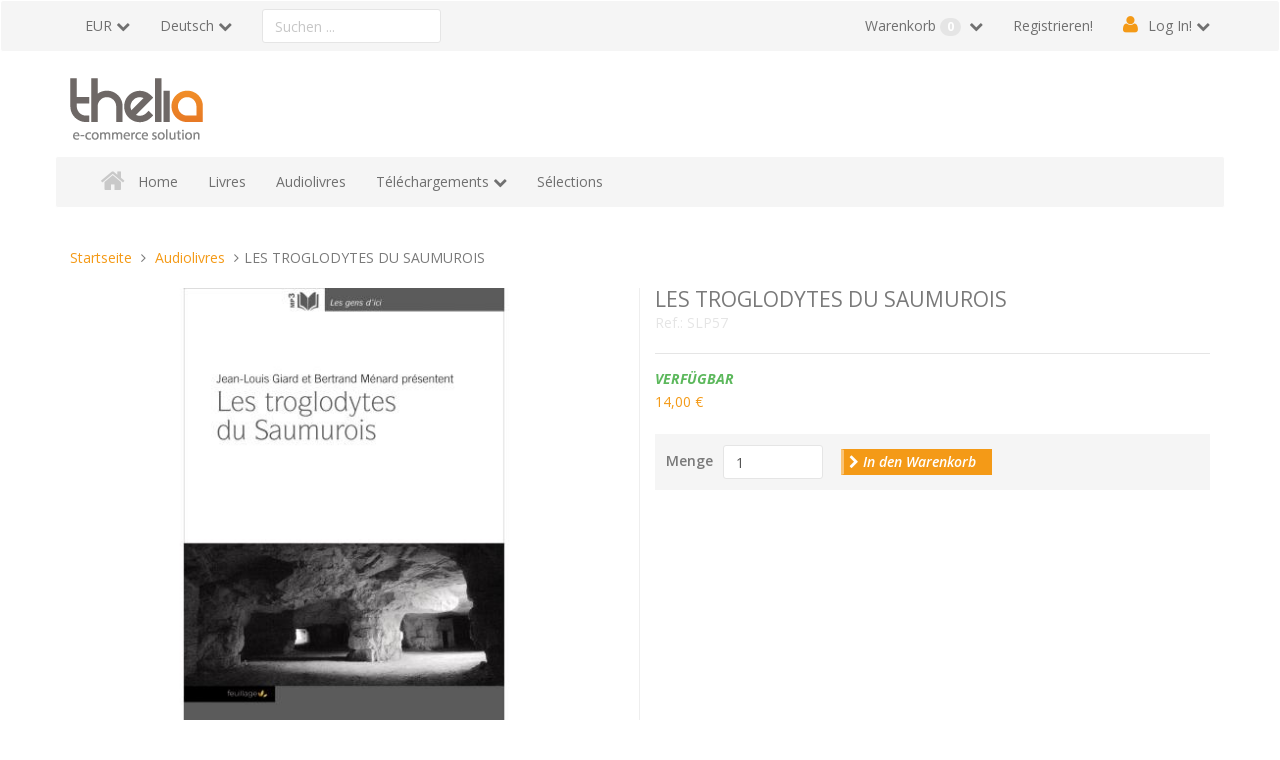

--- FILE ---
content_type: text/html; charset=UTF-8
request_url: http://saintlegerproductions.fr/commandes/web/?view=product&lang=de_DE&product_id=123
body_size: 6374
content:
<!doctype html>
<!--
 ______   __  __     ______     __         __     ______
/\__  _\ /\ \_\ \   /\  ___\   /\ \       /\ \   /\  __ \
\/_/\ \/ \ \  __ \  \ \  __\   \ \ \____  \ \ \  \ \  __ \
   \ \_\  \ \_\ \_\  \ \_____\  \ \_____\  \ \_\  \ \_\ \_\
    \/_/   \/_/\/_/   \/_____/   \/_____/   \/_/   \/_/\/_/
Copyright (c) OpenStudio
email : info@thelia.net
web : http://www.thelia.net
This program is free software; you can redistribute it and/or modify
it under the terms of the GNU General Public License as published by
the Free Software Foundation; either version 3 of the
GNU General Public License : http://www.gnu.org/licenses/
-->
<!--[if lt IE 7 ]><html class="no-js oldie ie6" lang="de"> <![endif]-->
<!--[if IE 7 ]><html class="no-js oldie ie7" lang="de"> <![endif]-->
<!--[if IE 8 ]><html class="no-js oldie ie8" lang="de"> <![endif]-->
<!--[if (gte IE 9)|!(IE)]><!--><html lang="de" class="no-js"> <!--<![endif]-->
<head>
    <script>(function(H) { H.className=H.className.replace(/\bno-js\b/,'js') } )(document.documentElement);</script>
    <meta charset="utf-8">
    <title>LES TROGLODYTES DU SAUMUROIS - Audiolivres - Saint Léger Productions</title>
    <meta name="generator" content="Thelia V2">
    <meta http-equiv="X-UA-Compatible" content="IE=edge">
    <meta name="viewport" content="width=device-width,initial-scale=1.0">
        <link rel="stylesheet" href="http://saintlegerproductions.fr/commandes/web/assets/frontOffice/default/template-assets/assets/dist/css/d7f3820.css">
    <link rel="shortcut icon" type="image/x-icon" href="http://saintlegerproductions.fr/commandes/web/assets/frontOffice/default/template-assets/assets/dist/img/1c6b335.ico">
    <link rel="icon" type="image/png" href="http://saintlegerproductions.fr/commandes/web/assets/frontOffice/default/template-assets/assets/dist/img/230f8b1.png" />
    <link rel="alternate" type="application/rss+xml" title="Alle Artikel" href="http://saintlegerproductions.fr/commandes/web/feed/catalog/de_DE" />
    <link rel="alternate" type="application/rss+xml" title="Alle Inhalte" href="http://saintlegerproductions.fr/commandes/web/feed/content/de_DE" />
    <link rel="alternate" type="application/rss+xml" title="Alle Marken" href="http://saintlegerproductions.fr/commandes/web/feed/brand/de_DE" />
    <!--[if lt IE 9]>
    <script src="//cdnjs.cloudflare.com/ajax/libs/html5shiv/3.7.3/html5shiv.js"></script>
        <script>window.html5 || document.write('<script src="http://saintlegerproductions.fr/commandes/web/assets/frontOffice/default/template-assets/assets/dist/js/vendors/e04969f.js"><\/script>');</script>
    <script src="//cdnjs.cloudflare.com/ajax/libs/respond.js/1.4.2/respond.js"></script>
        <script>window.respond || document.write('<script src="http://saintlegerproductions.fr/commandes/web/assets/frontOffice/default/template-assets/assets/dist/js/vendors/d9aef7c.js"><\/script>');</script>
    <![endif]-->
    <link rel="stylesheet" type="text/css" href="http://saintlegerproductions.fr/commandes/web/assets/frontOffice/default/HookSearch/assets/css/d570c42.css" /><link rel="stylesheet" type="text/css" href="http://saintlegerproductions.fr/commandes/web/assets/frontOffice/default/HookCustomer/assets/css/6f6df83.css" /><link rel="stylesheet" type="text/css" href="http://saintlegerproductions.fr/commandes/web/assets/frontOffice/default/HookCart/assets/css/88c5a09.css" />
</head>
<body class="page-product" itemscope itemtype="http://schema.org/WebPage">
    <!-- Accessibility -->
    <a class="sr-only" href="#content">Direkt zum Inhalt</a>
    <div class="page" role="document">
        <div class="header-container" itemscope itemtype="http://schema.org/WPHeader">
            <div class="navbar navbar-default navbar-secondary" itemscope itemtype="http://schema.org/SiteNavigationElement">
                <div class="container">
                    <div class="navbar-header">
                        <!-- .navbar-toggle is used as the toggle for collapsed navbar content -->
                        <button type="button" class="navbar-toggle" data-toggle="collapse" data-target=".nav-secondary">
                            <span class="sr-only">Navigation umschalten</span>
                            <span class="icon-bar"></span>
                            <span class="icon-bar"></span>
                            <span class="icon-bar"></span>
                        </button>
                        <a class="navbar-brand visible-xs" href="http://saintlegerproductions.fr/commandes/web">Saint Léger Productions</a>
                    </div>
                        <nav class="navbar-collapse collapse nav-secondary" role="navigation" aria-label="Sekundäre Navigation">
                            <ul class="nav navbar-nav navbar-currency navbar-left">
    <li class="dropdown">
        <a href="http://saintlegerproductions.fr/commandes/web/currency" class="language-label dropdown-toggle" data-toggle="dropdown">EUR</a>
        <ul class="dropdown-menu">
            <li><a href="http://saintlegerproductions.fr/commandes/web/?lang=de_DE&amp;product_id=123&amp;view=product&amp;currency=USD">$ - US Dollar</a></li>
        </ul>
    </li>
</ul><ul class="nav navbar-nav navbar-lang navbar-left">
    <li class="dropdown">
        <a href="http://saintlegerproductions.fr/commandes/web/login" class="language-label dropdown-toggle" data-toggle="dropdown">Deutsch</a>
        <ul class="dropdown-menu">
            <li><a href="http://saintlegerproductions.fr/commandes/web/?product_id=123&amp;view=product&amp;lang=fr_FR">Français</a></li>
            <li><a href="http://saintlegerproductions.fr/commandes/web/?product_id=123&amp;view=product&amp;lang=en_US">English</a></li>
            <li><a href="http://saintlegerproductions.fr/commandes/web/?product_id=123&amp;view=product&amp;lang=es_ES">Castellano</a></li>
            <li><a href="http://saintlegerproductions.fr/commandes/web/?product_id=123&amp;view=product&amp;lang=it_IT">Italiano</a></li>
            <li><a href="http://saintlegerproductions.fr/commandes/web/?product_id=123&amp;view=product&amp;lang=ru_RU">Russian</a></li>
            <li><a href="http://saintlegerproductions.fr/commandes/web/?product_id=123&amp;view=product&amp;lang=cs_CZ">Czech</a></li>
        </ul>
    </li>
</ul><div class="search-container navbar-form navbar-left">
    <form id="form-search" action="http://saintlegerproductions.fr/commandes/web/search" method="get" role="search" aria-labelledby="search-label">
        <label id="search-label" class="sr-only" for="q">Ein Produkt suchen</label>
        <input type="search" name="q" id="q" placeholder="Suchen ..." class="form-control" autocomplete="off" aria-required="true" required pattern=".{2,}" title="Mindestens 2 Zeichen.">
    </form>
</div><ul class="nav navbar-nav navbar-customer navbar-right">
    <li><a href="http://saintlegerproductions.fr/commandes/web/register" class="register">Registrieren!</a></li>
    <li class="dropdown">
        <a href="http://saintlegerproductions.fr/commandes/web/login" class="login dropdown-toggle">Log In!</a>
        <div class="dropdown-menu">
            <form id="form-login-mini" action="http://saintlegerproductions.fr/commandes/web/login" method="post" >
            <input type="hidden" name="thelia_customer_login[_token]" value="hzJJNF6x8h5F4lROreD4qhiSyZ99qJZF6LEtg3gz4FU" >
            <input type="hidden" name="thelia_customer_login[success_url]" value="http://saintlegerproductions.fr/commandes/web/?lang=de_DE&amp;product_id=123&amp;view=product">
            <div class="form-group group-email">
                <label for="email-mini">E-mail Adresse</label>
                <input type="email" name="thelia_customer_login[email]" id="email-mini" class="form-control input-sm" maxlength="255" aria-required="true" required>
            </div>
            <div class="form-group group-password">
                <label for="password-mini">Passwort</label>
                <input type="password" name="thelia_customer_login[password]" id="password-mini" class="form-control input-sm" maxlength="255" aria-required="true" required>
            </div>
            <input type="hidden" name="thelia_customer_login[account]" value="1">
            <div class="form-group group-btn">
                <button type="submit" class="btn btn-login-mini btn-sm btn-primary"><i class="fa fa-sign-in"></i> Registrieren</button>
                <a href="http://saintlegerproductions.fr/commandes/web/register" class="btn btn-register-mini btn-default btn-sm"><i class="fa fa-user-plus"></i> Registrieren</a>
            </div>
            <a href="http://saintlegerproductions.fr/commandes/web/password" class="mini-forgot-password">Haben sir Ihr Passwort vergessen ?</a>
            </form>
        </div>
    </li>
</ul><ul class="nav navbar-nav navbar-cart navbar-right">
    <li class="dropdown pull-right  cart-container">
        <a href="http://saintlegerproductions.fr/commandes/web/cart" rel="nofollow" class="cart">
            Warenkorb <span class="badge">0</span>
        </a>
        <div class="dropdown-menu cart-content">
            <p>Sie haben keine Produkte im Warenkorb</p>
        </div>
    </li>
</ul>
                        </nav>
                </div>
            </div>
            <header class="container" role="banner">
                <div class="header row">
                    <h1 class="logo container hidden-xs">
                        <a href="http://saintlegerproductions.fr/commandes/web" title="Saint Léger Productions">
                                                                                    <img src="http://saintlegerproductions.fr/commandes/web/assets/frontOffice/default/template-assets/assets/dist/img/bd9cd5e.png" alt="Saint Léger Productions">
                        </a>
                    </h1>
                    <nav class="navbar navbar-default nav-main" role="navigation" itemscope itemtype="http://schema.org/SiteNavigationElement">
    <div class="container-fluid">
        <div class="navbar-header">
            <button type="button" class="navbar-toggle" data-toggle="collapse" data-target="#navbar-primary">
                <span class="sr-only">Toggle navigation</span>
                <span class="icon-bar"></span>
                <span class="icon-bar"></span>
                <span class="icon-bar"></span>
            </button>
            <a class="navbar-brand visible-xs-block visible-sm-block" href="http://saintlegerproductions.fr/commandes/web">Categories</a>
        </div>
        <div class="collapse navbar-collapse" id="navbar-primary">
            <ul class="nav navbar-nav navbar-categories">
                <li><a href="http://saintlegerproductions.fr/commandes/web" class="home">Home</a></li>
                                    <li><a href="http://saintlegerproductions.fr/commandes/web/?view=category&amp;lang=de_DE&amp;category_id=1">Livres</a></li>
                                    <li><a href="http://saintlegerproductions.fr/commandes/web/?view=category&amp;lang=de_DE&amp;category_id=2">Audiolivres</a></li>
                                    <li class="dropdown">
                        <a href="http://saintlegerproductions.fr/commandes/web/?view=category&amp;lang=de_DE&amp;category_id=3" class="dropdown-toggle">Téléchargements</a>
                        <ul class="dropdown-menu" role="menu">
                                <li><a href="http://saintlegerproductions.fr/commandes/web/?view=category&amp;lang=de_DE&amp;category_id=5">epub</a></li>    
                                <li><a href="http://saintlegerproductions.fr/commandes/web/?view=category&amp;lang=de_DE&amp;category_id=6">.mobi</a></li>    
                                <li><a href="http://saintlegerproductions.fr/commandes/web/?view=category&amp;lang=de_DE&amp;category_id=7">pdf</a></li>    
                        </ul>
                    </li>
                                    <li><a href="http://saintlegerproductions.fr/commandes/web/?view=category&amp;lang=de_DE&amp;category_id=4">Sélections</a></li>
            </ul>
        </div>
    </div>
</nav>
                </div>
            </header><!-- /.header -->
        </div><!-- /.header-container -->
        <main class="main-container" role="main">
            <div class="container">
                <nav class="nav-breadcrumb" role="navigation" aria-labelledby="breadcrumb-label">
    <strong id="breadcrumb-label" class="sr-only">Sie sind hier:</strong>
    <ul class="breadcrumb" itemscope itemtype="http://schema.org/BreadcrumbList" >
        <li itemscope itemtype="http://schema.org/ListItem" itemprop="itemListElement" ><a href="http://saintlegerproductions.fr/commandes/web" itemprop="item">
            <span itemprop="name">Startseite</span></a>
            <meta itemprop="position" content="1">
        </li>
                                            <li itemscope itemtype="http://schema.org/ListItem" itemprop="itemListElement" >
                    <a href="http://saintlegerproductions.fr/commandes/web/?view=category&lang=de_DE&category_id=2" title="Audiolivres" itemprop="item"><span itemprop="name">Audiolivres</span></a>
                    <meta itemprop="position" content="2">
                </li>
                                                                <li itemscope itemtype="http://schema.org/ListItem" itemprop="itemListElement" class="active"><span itemprop="name">LES TROGLODYTES DU SAUMUROIS</span></li>
                                </ul>
</nav><!-- /.nav-breadcrumb -->
                <div id="content">
        <div class="main">
        <article id="product" class="col-main row" role="main" itemscope itemtype="http://schema.org/Product">
            <section id="product-gallery" class="col-sm-6">
                <figure class="product-image">
                        <img src="http://saintlegerproductions.fr/commandes/web/cache/images/product/6d1696bee7835dd96f75f90fc20b01bf-troglos_156.jpg" alt="" class="img-responsive" itemprop="image" data-toggle="magnify">
                </figure>
                <div id="product-thumbnails" class="carousel slide" style="position:relative;">
                    <div class="carousel-inner">
                        <div class="item active">
                            <ul class="list-inline">
                                <li>
                                    <a href="http://saintlegerproductions.fr/commandes/web/cache/images/product/6d1696bee7835dd96f75f90fc20b01bf-troglos_156.jpg" class="thumbnail active">
                                            <img src="http://saintlegerproductions.fr/commandes/web/cache/images/product/6edbbce58a7b4bc00998d401bd2c4321-troglos_156.jpg" alt="">
                                    </a>
                                </li>
                            </ul>
                        </div>
                    </div>
                </div>
            </section>
            <section id="product-details" class="col-sm-6">
                <div class="product-info">
                    <h1 class="name"><span itemprop="name">LES TROGLODYTES DU SAUMUROIS</span><span id="pse-name" class="pse-name"></span></h1>
                    <span itemprop="sku" class="sku">Ref.: <span id="pse-ref">SLP57</span></span>
                                    </div>
                <div class="product-price" itemprop="offers" itemscope itemtype="http://schema.org/Offer">
                    <div class="availability">
                        <span class="availibity-label sr-only">Verfügbarkeit: </span>
                        <span itemprop="availability" href="" class="" id="pse-availability">
                            <span class="in">Verfügbar</span>
                            <span class="out">Nicht auf Lager</span>
                        </span>
                    </div>
                    <div class="price-container">
                            <meta itemprop="category" content="Audiolivres">
                        <meta itemprop="itemCondition" itemtype="http://schema.org/ItemCondition" content="NewCondition">
                        <meta itemprop="priceCurrency" content="EUR">
                        <span id="pse-promo">
                            <span class="special-price"><span class="price-label">Aktionspreis: </span><span id="pse-price" class="price">0,00 €</span></span>
                            <meta itemprop="price" content="0">
                                                            <span class="old-price"><span class="price-label">Normalpreis : </span><span id="pse-price-old" class="price">14,00 €</span></span>
                                                    </span>
                    </div>
                    <div id="pse-validity" class="validity alert alert-warning" style="display: none;" >
                        Es tut uns Leid, aber diese Kombination ist nicht vorhanden.
                    </div>
                </div>
                <form id="form-product-details" action="http://saintlegerproductions.fr/commandes/web/cart/add" method="post" class="form-product">
                    <input type="hidden" name="thelia_cart_add[_token]" value="R8FH0DCjW49SkDXI51kmm8qMlA-EMVuzqoDjzXtReSo" >
                    <input type="hidden" name="view" value="product">
                    <input type="hidden" name="product_id" value="123">
                        <input type="hidden" name="thelia_cart_add[append]" value="1">
                        <input id="cart_product" type="hidden" name="thelia_cart_add[product]" value="123" >
                    <input id="pse-id" class="pse-id" type="hidden" name="thelia_cart_add[product_sale_elements_id]" value="123" >
                    <fieldset class="product-cart form-inline">
                        <div class="form-group group-qty ">
                            <label for="quantity">Menge</label>
                            <input type="number" name="thelia_cart_add[quantity]" id="quantity" class="form-control" value="1" min="1" required>
                                                    </div>
                        <div class="form-group group-btn">
                            <button id="pse-submit" type="submit" class="btn btn_add_to_cart btn-primary"><i class="fa fa-chevron-right"></i> In den Warenkorb</button>
                        </div>
                    </fieldset>
                </form>
            </section>
            <section id="product-tabs" class="col-sm-12">
                <ul class="nav nav-tabs" role="tablist">
                    <li class="active" role="presentation"><a id="tab1" href="#description" data-toggle="tab" role="tab">Beschreibung</a></li>
                </ul>
                <div class="tab-content">
                    <div class="tab-pane active in" id="description" itemprop="description" role="tabpanel" aria-labelledby="tab1">
                        <p><div align="justify">Entre mythe et réalité, le monde souterrain saumurois étonne par sa richesse, sa diversité, son mystère. Ce patrimoine fragile fut abandonné puis oublié jusqu’à ce que des passionnés lui apportent une véritable renaissance. Dans l’univers insolite des galeries d’extraction ouvertes par les perreyeurs, des caves et habitations troglotytiques de Saumur et sa région, suivez quelques habitants des lieux et quelques spécialistes choisis, jusqu’à l’étrange rencontre de la noble confrérie des Amateux et Respecteux du Monde Souterrain.<br /><br /></div>
<div align="justify"><em>Avec la participation de Jacek Rewerski, géographe, Annie Brethon, guide conférencière, Bertrand Ménard, propriétaire, Bernard Foyer, propriétaire ferme troglodytique de la Fosse, Georges Daheuille, maire de Souzay-Champigny, et quelques membres de la Confrérie des Amateux et Respecteux du Monde Souterrain.</em></div></p>
                    </div>
                </div>
            </section>
<script type="text/javascript">
    // Product sale elements
    var PSE_FORM = true;
    var PSE_COUNT = 1;
            var PSE_CHECK_AVAILABILITY = true;
        var PSE_DEFAULT_AVAILABLE_STOCK = 100;
    var PSE = {"123":{"id":123,"isDefault":1,"isPromo":0,"isNew":0,"ref":"SLP57","ean":"","quantity":"99","price":"14,00 \u20ac","promo":"0,00 \u20ac","combinations":[]}};
    var PSE_COMBINATIONS = [];
    var PSE_COMBINATIONS_VALUE = [];
</script>
        </article><!-- /#product -->
        <ul class="pager">
                    <li class="previous"><a href="http://saintlegerproductions.fr/commandes/web/?view=product&lang=de_DE&product_id=121"><i class="fa fa-chevron-left"></i> Vorgängerprodukt</a></li>
                    <li class="next"><a href="http://saintlegerproductions.fr/commandes/web/?view=product&lang=de_DE&product_id=124"><i class="fa fa-chevron-right"></i> Nächster Artikel</a></li>
                    </ul>
    </div><!-- /.main -->
    </div>
            </div><!-- /.container -->
        </main><!-- /.main-container -->
        <section class="footer-container" itemscope itemtype="http://schema.org/WPFooter">
                <section class="footer-banner">
                    <div class="container">
                        <div class="banner row banner-col-3">
                            <div class="col col-sm-4">
                                <span class="fa fa-truck fa-flip-horizontal"></span>
                                Kostenloser Versand <small>Bestellungen über $50</small>
                            </div>
                            <div class="col col-sm-4">
                                <span class="fa fa-credit-card"></span>
                                Sichere Bezahlung <small>Multi-Zahlungsplattform</small>
                            </div>
                            <div class="col col-sm-4">
                                <span class="fa fa-info"></span>
                                Brauchen Sie Hilfe? <small>Haben Sie Fragen? Sehen Sie unsere F.A.Q.</small>
                            </div>
                        </div>
                    </div>
                </section><!-- /.footer-banner -->
                <section class="footer-block">
                    <div class="container">
                        <div class="blocks row">
                                <div class="col col-sm-3">
                                    <section  id="contact-footer-body" class="block  block-contact">
                                        <div class="block-heading"><h3 class="block-title">Kontakt</h3></div>
                                        <div class="block-content">
                                            <div itemscope itemtype="http://schema.org/Organization">
    <meta itemprop="name" content="">
    <ul>
        <li class="contact-address">
            <address class="adr" itemprop="address" itemscope itemtype="http://schema.org/PostalAddress">
                <span class="street-address" itemprop="streetAddress">1,chemin des Pièces Bron </span><br>
                <span class="postal-code" itemprop="postalCode">49260</span>
                <span class="locality" itemprop="addressLocality">
                    LE COUDRAY-MACOUARD
                                            , <span class="country-name">Frankreich</span>
                                    </span>
            </address>
        </li>
                <li class="contact-phone">
            <a href="tel:02 41 67 79 30" class="tel" itemprop="telephone">02 41 67 79 30</a>
        </li>
                <li class="contact-contact">
            <a href="http://saintlegerproductions.fr/commandes/web/contact">Find us, Contact us</a>
        </li>
    </ul>
</div>
                                        </div>
                                    </section>
                                </div>
                                <div class="col col-sm-3">
                                    <section  id="links-footer-body" class="block  block-default">
                                        <div class="block-heading"><h3 class="block-title">Nützliche Links</h3></div>
                                        <div class="block-content">
                                            <ul>
    <li><a href="http://saintlegerproductions.fr/commandes/web/login">Anmeldung</a></li>
    <li><a href="http://saintlegerproductions.fr/commandes/web/register">Registrieren</a></li>
    <li><a href="http://saintlegerproductions.fr/commandes/web/cart">Warenkorb</a></li>
    <li><a href="http://saintlegerproductions.fr/commandes/web/order/delivery">Zur Kasse</a></li>
</ul>
                                        </div>
                                    </section>
                                </div>
                                <div class="col col-sm-3">
                                    <section  id="navigation-footer-body" class="block  block-links">
                                        <div class="block-heading"><h3 class="block-title">Latest articles</h3></div>
                                        <div class="block-content">
                                            <ul>
    <li>Zur Zeit keine Artikel</li>
</ul>
                                        </div>
                                    </section>
                                </div>
                        </div>
                    </div>
                </section>
                <footer class="footer-info" role="contentinfo">
                    <div class="container">
                        <div class="info row">
                            <div class="col-lg-9">
                                <nav class="nav-footer" role="navigation">
    <ul class="list-unstyled list-inline">
    </ul>
</nav>
                            </div>
                            <div class="col-lg-3">
                                <section class="copyright">Copyright &copy; <time datetime="2026-01-21">2026</time> <a href="http://thelia.net" rel="external">Thelia</a></section>
                            </div>
                        </div>
                    </div>
                </footer>
        </section><!-- /.footer-container -->
    </div><!-- /.page -->
    <!-- JavaScript -->
    <!-- Jquery -->
    <!--[if lt IE 9]><script src="//ajax.googleapis.com/ajax/libs/jquery/1.11.0/jquery.min.js"></script> <![endif]-->
    <!--[if (gte IE 9)|!(IE)]><!--><script src="//ajax.googleapis.com/ajax/libs/jquery/2.1.4/jquery.min.js"></script><!--<![endif]-->
        <script>window.jQuery || document.write('<script src="http://saintlegerproductions.fr/commandes/web/assets/frontOffice/default/template-assets/assets/dist/js/vendors/acfacb7.js"><\/script>');</script>
    <script src="//ajax.aspnetcdn.com/ajax/jquery.validate/1.13.1/jquery.validate.min.js"></script>
            <script src="//ajax.aspnetcdn.com/ajax/jquery.validate/1.13.1/localization/messages_de.js"></script>
    <script src="//maxcdn.bootstrapcdn.com/bootstrap/3.3.6/js/bootstrap.min.js"></script>
        <script>if(typeof($.fn.modal) === 'undefined') { document.write('<script src="http://saintlegerproductions.fr/commandes/web/assets/frontOffice/default/template-assets/assets/dist/js/vendors/bf7c53a.js"><\/script>'); }</script>
        <script src="http://saintlegerproductions.fr/commandes/web/assets/frontOffice/default/template-assets/assets/dist/js/vendors/53ff2bb.js"></script>
    <script>
       // fix path for addCartMessage
       // if you use '/' in your URL rewriting, the cart message is not displayed
       // addCartMessageUrl is used in thelia.js to update the mini-cart content
       var addCartMessageUrl = "http://saintlegerproductions.fr/commandes/web/ajax/addCartMessage";
    </script>
    <!-- Custom scripts -->
    <script src="http://saintlegerproductions.fr/commandes/web/assets/frontOffice/default/template-assets/assets/dist/js/a3ae66e.js"></script>
</body>
</html>
